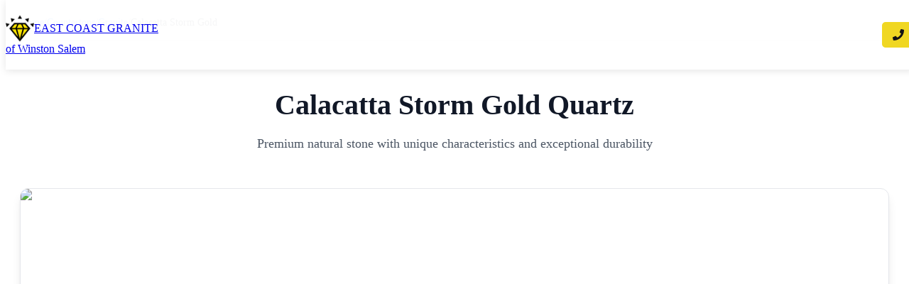

--- FILE ---
content_type: text/html; charset=utf-8
request_url: https://eastcoastgranitewinstonsalem.com/countertops/quartz/calacatta-storm-gold
body_size: 10954
content:
<!DOCTYPE html><html lang="en"><head><meta charSet="utf-8"/><meta name="viewport" content="width=device-width, initial-scale=1"/><link rel="preload" as="image" imageSrcSet="/_next/image?url=%2Fcountertops%2Fquartz%2Fmaterials%2F62%2F1.jpeg&amp;w=640&amp;q=75 640w, /_next/image?url=%2Fcountertops%2Fquartz%2Fmaterials%2F62%2F1.jpeg&amp;w=750&amp;q=75 750w, /_next/image?url=%2Fcountertops%2Fquartz%2Fmaterials%2F62%2F1.jpeg&amp;w=828&amp;q=75 828w, /_next/image?url=%2Fcountertops%2Fquartz%2Fmaterials%2F62%2F1.jpeg&amp;w=1080&amp;q=75 1080w, /_next/image?url=%2Fcountertops%2Fquartz%2Fmaterials%2F62%2F1.jpeg&amp;w=1200&amp;q=75 1200w, /_next/image?url=%2Fcountertops%2Fquartz%2Fmaterials%2F62%2F1.jpeg&amp;w=1920&amp;q=75 1920w, /_next/image?url=%2Fcountertops%2Fquartz%2Fmaterials%2F62%2F1.jpeg&amp;w=2048&amp;q=75 2048w, /_next/image?url=%2Fcountertops%2Fquartz%2Fmaterials%2F62%2F1.jpeg&amp;w=3840&amp;q=75 3840w" imageSizes="100vw"/><link rel="stylesheet" href="/_next/static/css/78d66aaa4217a4f2.css" data-precedence="next"/><link rel="preload" as="script" fetchPriority="low" href="/_next/static/chunks/webpack-44062d1d82847bca.js"/><script src="/_next/static/chunks/4bd1b696-f785427dddbba9fb.js" async=""></script><script src="/_next/static/chunks/1255-9494d7e861e97d68.js" async=""></script><script src="/_next/static/chunks/main-app-f6791acd07790398.js" async=""></script><script src="/_next/static/chunks/app/layout-911d76ac9e87ceb4.js" async=""></script><script src="/_next/static/chunks/2619-3c9e02e22d10480a.js" async=""></script><script src="/_next/static/chunks/app/not-found-f43cd20af4fefd28.js" async=""></script><script src="/_next/static/chunks/8e1d74a4-1f00061f46c0c4e7.js" async=""></script><script src="/_next/static/chunks/4665-54f749a8382e10f0.js" async=""></script><script src="/_next/static/chunks/5239-9c05ef5316a23271.js" async=""></script><script src="/_next/static/chunks/7696-dc3f5618b5c2c7ed.js" async=""></script><script src="/_next/static/chunks/7774-20c9e795dc03afa2.js" async=""></script><script src="/_next/static/chunks/1730-709280f657414366.js" async=""></script><script src="/_next/static/chunks/7860-121362b8013825d3.js" async=""></script><script src="/_next/static/chunks/app/countertops/quartz/%5Bslug%5D/page-6eb86be743a108cc.js" async=""></script><script src="//code.tidio.co/umhlnacyjdfpthi4ek5ap9gn03ligb2u.js" async=""></script><meta name="next-size-adjust" content=""/><meta name="google-site-verification" content="OdX54V00ophiD72-N7AI0JwDGIm2PVqofQ-QOJXbMa8"/><script>!function(){"use strict";function l(e){for(var t=e,r=0,n=document.cookie.split(";");r<n.length;r++){var o=n[r].split("=");if(o[0].trim()===t)return o[1]}}function s(e){return localStorage.getItem(e)}function u(e){return window[e]}function A(e,t){e=document.querySelector(e);return t?null==e?void 0:e.getAttribute(t):null==e?void 0:e.textContent}var e=window,t=document,r="script",n="dataLayer",o="https://ss.eastcoastgranitecharlotte.com",a="",i="7pyoymxljgkx",c="54ecxu=EQ9aLTg1QDcsUlU7WywqXw5WVURdXgkXRQ4GGRgbAhgLHwAYDRYEDR0IDwseFAINDA5JCQMV",g="stapeUserId",v="",E="",d=!1;try{var d=!!g&&(m=navigator.userAgent,!!(m=new RegExp("Version/([0-9._]+)(.*Mobile)?.*Safari.*").exec(m)))&&16.4<=parseFloat(m[1]),f="stapeUserId"===g,I=d&&!f?function(e,t,r){void 0===t&&(t="");var n={cookie:l,localStorage:s,jsVariable:u,cssSelector:A},t=Array.isArray(t)?t:[t];if(e&&n[e])for(var o=n[e],a=0,i=t;a<i.length;a++){var c=i[a],c=r?o(c,r):o(c);if(c)return c}else console.warn("invalid uid source",e)}(g,v,E):void 0;d=d&&(!!I||f)}catch(e){console.error(e)}var m=e,g=(m[n]=m[n]||[],m[n].push({"gtm.start":(new Date).getTime(),event:"gtm.js"}),t.getElementsByTagName(r)[0]),v=I?"&bi="+encodeURIComponent(I):"",E=t.createElement(r),f=(d&&(i=8<i.length?i.replace(/([a-z]{8}$)/,"kp$1"):"kp"+i),!d&&a?a:o);E.async=!0,E.src=f+"/"+i+".js?"+c+v,null!=(e=g.parentNode)&&e.insertBefore(E,g)}();</script><script src="/_next/static/chunks/polyfills-42372ed130431b0a.js" noModule=""></script></head><body class="__variable_188709 __variable_9a8899 antialiased"><div hidden=""><!--$?--><template id="B:0"></template><!--/$--></div><noscript><iframe src="https://ss.eastcoastgranitewinstonsalem.com/ns.html?id=GTM-PD3D4JRZ" height="0" width="0" style="display:none;visibility:hidden"></iframe></noscript><div style="display:flex;flex-direction:column;min-height:100vh;background-color:white"><header style="position:fixed;top:0;width:100%;max-width:100%;z-index:1000;transition:all 0.3s ease;background:rgba(255, 255, 255, 0.95);box-shadow:0 2px 10px rgba(0,0,0,0.1)"><div class="container" style="max-width:100%;width:100%"><div style="display:flex;justify-content:space-between;align-items:center;padding:20px 0;position:relative"><a href="/"><div class="header-logo" style="color:var(--primary-color);transition:color 0.3s"><div class="logo-top" style="display:flex;align-items:center"><div style="width:40px;height:40px;background-image:url(&quot;/logo_white.png&quot;);background-size:contain;background-position:center;background-repeat:no-repeat;transition:background-image 0.3s ease"></div>EAST COAST GRANITE</div><div class="logo-bottom">of Winston Salem</div></div></a><div style="display:flex;align-items:center;gap:15px;flex-shrink:0"><a href="tel:19106012322" style="display:flex;align-items:center;gap:5px;background:#f0d722;color:#131313;border:none;border-radius:5px;padding:10px 15px;cursor:pointer;transition:background 0.3s;font-weight:600;font-size:1rem;flex-shrink:0;text-decoration:none"><svg stroke="currentColor" fill="currentColor" stroke-width="0" viewBox="0 0 512 512" height="1em" width="1em" xmlns="http://www.w3.org/2000/svg"><path d="M493.4 24.6l-104-24c-11.3-2.6-22.9 3.3-27.5 13.9l-48 112c-4.2 9.8-1.4 21.3 6.9 28l60.6 49.6c-36 76.7-98.9 140.5-177.2 177.2l-49.6-60.6c-6.8-8.3-18.2-11.1-28-6.9l-112 48C3.9 366.5-2 378.1.6 389.4l24 104C27.1 504.2 36.7 512 48 512c256.1 0 464-207.5 464-464 0-11.2-7.7-20.9-18.6-23.4z"></path></svg></a></div></div></div><div style="position:fixed;top:80px;right:-100%;height:calc(100vh - 80px);width:100%;max-width:380px;background:white;z-index:999;box-shadow:-5px 0 15px rgba(0,0,0,0.1);transition:right 0.4s cubic-bezier(0.23, 1, 0.32, 1);overflow-y:auto;display:flex;flex-direction:column;-webkit-overflow-scrolling:touch;overscroll-behavior:contain;touch-action:pan-y"><div style="background:#f0d722;padding:18px 25px;text-align:center;border-bottom:1px solid #f0f0f0"><a href="tel:19106012322" style="background:none;border:none;color:#131313;font-size:1rem;font-weight:600;cursor:pointer;display:flex;align-items:center;justify-content:center;gap:8px;width:100%;text-decoration:none"><svg stroke="currentColor" fill="currentColor" stroke-width="0" viewBox="0 0 512 512" height="1em" width="1em" xmlns="http://www.w3.org/2000/svg"><path d="M493.4 24.6l-104-24c-11.3-2.6-22.9 3.3-27.5 13.9l-48 112c-4.2 9.8-1.4 21.3 6.9 28l60.6 49.6c-36 76.7-98.9 140.5-177.2 177.2l-49.6-60.6c-6.8-8.3-18.2-11.1-28-6.9l-112 48C3.9 366.5-2 378.1.6 389.4l24 104C27.1 504.2 36.7 512 48 512c256.1 0 464-207.5 464-464 0-11.2-7.7-20.9-18.6-23.4z"></path></svg> Call Us: (910) 601-2322</a></div><ul style="list-style:none;padding:0;margin:0;flex:1"><li style="border-bottom:1px solid #f5f5f5"><div style="display:flex;justify-content:space-between;align-items:center;padding:18px 25px;cursor:pointer"><a style="display:block;padding:0;color:var(--primary-color);font-size:1.1rem;font-weight:600;text-decoration:none;transition:background 0.2s" href="/countertops"><span style="color:var(--primary-color);font-size:1.1rem;font-weight:600">Countertops</span></a><svg stroke="currentColor" fill="currentColor" stroke-width="0" viewBox="0 0 448 512" height="14" width="14" xmlns="http://www.w3.org/2000/svg"><path d="M207.029 381.476L12.686 187.132c-9.373-9.373-9.373-24.569 0-33.941l22.667-22.667c9.357-9.357 24.522-9.375 33.901-.04L224 284.505l154.745-154.021c9.379-9.335 24.544-9.317 33.901.04l22.667 22.667c9.373 9.373 9.373 24.569 0 33.941L240.971 381.476c-9.373 9.372-24.569 9.372-33.942 0z"></path></svg></div></li><li style="border-bottom:1px solid #f5f5f5"><div style="display:flex;justify-content:space-between;align-items:center;padding:18px 25px;cursor:pointer"><a style="display:block;padding:0;color:var(--primary-color);font-size:1.1rem;font-weight:600;text-decoration:none;transition:background 0.2s" href="/cabinets"><span style="color:var(--primary-color);font-size:1.1rem;font-weight:600">Cabinets</span></a><svg stroke="currentColor" fill="currentColor" stroke-width="0" viewBox="0 0 448 512" height="14" width="14" xmlns="http://www.w3.org/2000/svg"><path d="M207.029 381.476L12.686 187.132c-9.373-9.373-9.373-24.569 0-33.941l22.667-22.667c9.357-9.357 24.522-9.375 33.901-.04L224 284.505l154.745-154.021c9.379-9.335 24.544-9.317 33.901.04l22.667 22.667c9.373 9.373 9.373 24.569 0 33.941L240.971 381.476c-9.373 9.372-24.569 9.372-33.942 0z"></path></svg></div></li><li style="border-bottom:1px solid #f5f5f5"><a style="display:block;padding:18px 25px;color:var(--primary-color);font-size:1.1rem;font-weight:600;text-decoration:none;transition:background 0.2s" href="/kitchen-bathroom-remodeling">Remodeling</a></li><li style="border-bottom:1px solid #f5f5f5"><a style="display:block;padding:18px 25px;color:var(--primary-color);font-size:1.1rem;font-weight:600;text-decoration:none;transition:background 0.2s" href="/tile-flooring">Tile &amp; Flooring</a></li><li style="border-bottom:1px solid #f5f5f5"><a style="display:block;padding:18px 25px;color:var(--primary-color);font-size:1.1rem;font-weight:600;text-decoration:none;transition:background 0.2s" href="/appliances">Appliances</a></li><li style="border-bottom:1px solid #f5f5f5"><a style="display:block;padding:18px 25px;color:var(--primary-color);font-size:1.1rem;font-weight:600;text-decoration:none;transition:background 0.2s" href="/visualizer">Visualizer</a></li><li style="border-bottom:1px solid #f5f5f5"><a style="display:block;padding:18px 25px;color:var(--primary-color);font-size:1.1rem;font-weight:600;text-decoration:none;transition:background 0.2s" href="/commercial">Commercial</a></li><li style="border-bottom:1px solid #f5f5f5"><a style="display:block;padding:18px 25px;color:var(--primary-color);font-size:1.1rem;font-weight:600;text-decoration:none;transition:background 0.2s" href="/gallery">Gallery</a></li><li style="border-bottom:1px solid #f5f5f5"><a style="display:block;padding:18px 25px;color:var(--primary-color);font-size:1.1rem;font-weight:600;text-decoration:none;transition:background 0.2s" href="/contacts">Contacts</a></li></ul><div style="padding:25px 20px;border-top:1px solid #f0f0f0;background:white"><button style="width:100%;text-align:center;display:block;background:var(--secondary-color);padding:10px 20px;font-size:18px;border-radius:5px;border:none;font-weight:600;cursor:pointer;transition:transform 0.2s;text-transform:uppercase">Get a Quote</button></div></div></header><main style="flex-grow:1"><nav style="background-color:#f9fafb;padding:16px 0;border-bottom:1px solid #e5e7eb"><div style="max-width:1400px;margin:0 auto;padding:0 20px"><div style="display:flex;align-items:center;gap:8px;font-size:0.875rem;overflow-x:auto;white-space:nowrap"><a style="color:#3b82f6;text-decoration:none;transition:color 0.3s" href="/">Home</a><span style="color:#9ca3af">/</span><a style="color:#3b82f6;text-decoration:none;transition:color 0.3s" href="/countertops">Countertops</a><span style="color:#9ca3af">/</span><a style="color:#3b82f6;text-decoration:none;transition:color 0.3s" href="/countertops/granite">Granite</a><span style="color:#9ca3af">/</span><span style="color:#4b5563;font-weight:500;max-width:200px;overflow:hidden;text-overflow:ellipsis">Calacatta Storm Gold</span></div></div></nav><div style="max-width:1400px;margin:0 auto;padding:40px 20px"><div style="margin-bottom:48px"><h1 style="font-size:2.5rem;font-weight:700;color:#111827;margin-bottom:16px;text-align:center">Calacatta Storm Gold<!-- --> Quartz</h1><p style="font-size:1.125rem;color:#4b5563;max-width:800px;margin:0 auto;text-align:center;line-height:1.7">Premium natural stone with unique characteristics and exceptional durability</p></div><div style="display:grid;grid-template-columns:1fr;gap:48px"><div style="display:grid;grid-template-columns:1fr;gap:40px;align-items:start"><div style="position:relative"><div style="border-radius:12px;overflow:hidden;margin-bottom:24px;border:1px solid #e5e7eb;box-shadow:0 10px 15px -3px rgba(0, 0, 0, 0.1), 0 4px 6px -2px rgba(0, 0, 0, 0.05)"><div style="position:relative;height:400px;width:100%"><img alt="Calacatta Storm Gold" decoding="async" data-nimg="fill" style="position:absolute;height:100%;width:100%;left:0;top:0;right:0;bottom:0;object-fit:cover;color:transparent" sizes="100vw" srcSet="/_next/image?url=%2Fcountertops%2Fquartz%2Fmaterials%2F62%2F1.jpeg&amp;w=640&amp;q=75 640w, /_next/image?url=%2Fcountertops%2Fquartz%2Fmaterials%2F62%2F1.jpeg&amp;w=750&amp;q=75 750w, /_next/image?url=%2Fcountertops%2Fquartz%2Fmaterials%2F62%2F1.jpeg&amp;w=828&amp;q=75 828w, /_next/image?url=%2Fcountertops%2Fquartz%2Fmaterials%2F62%2F1.jpeg&amp;w=1080&amp;q=75 1080w, /_next/image?url=%2Fcountertops%2Fquartz%2Fmaterials%2F62%2F1.jpeg&amp;w=1200&amp;q=75 1200w, /_next/image?url=%2Fcountertops%2Fquartz%2Fmaterials%2F62%2F1.jpeg&amp;w=1920&amp;q=75 1920w, /_next/image?url=%2Fcountertops%2Fquartz%2Fmaterials%2F62%2F1.jpeg&amp;w=2048&amp;q=75 2048w, /_next/image?url=%2Fcountertops%2Fquartz%2Fmaterials%2F62%2F1.jpeg&amp;w=3840&amp;q=75 3840w" src="/_next/image?url=%2Fcountertops%2Fquartz%2Fmaterials%2F62%2F1.jpeg&amp;w=3840&amp;q=75"/></div></div></div><div><div style="background-color:#fffbeb;padding:24px;border-radius:12px;margin-bottom:32px;border:1px solid #fde68a"><h2 style="font-size:1.5rem;font-weight:600;color:#111827;margin-bottom:16px;display:flex;align-items:center;gap:10px"><svg style="width:24px;height:24px" fill="none" stroke="currentColor" viewBox="0 0 24 24"><path stroke-linecap="round" stroke-linejoin="round" stroke-width="2" d="M4 16l4.586-4.586a2 2 0 012.828 0L16 16m-2-2l1.586-1.586a2 2 0 012.828 0L20 14m-6-6h.01M6 20h12a2 2 0 002-2V6a2 2 0 00-2-2H6a2 2 0 00-2 2v12a2 2 0 002 2z"></path></svg>Material Overview</h2><p style="font-size:1.125rem;color:#4b5563;line-height:1.7;margin-bottom:24px">Calacatta Storm Gold Quartz features a stunning white background accented by dynamic veins of gray, beige, and gold, creating a bold and unique pattern. This timeless quartz is an eye-catching choice for kitchens, bathrooms, and statement walls, adding warmth and sophistication to any space.</p><div style="display:flex;align-items:center;gap:12px;flex-wrap:wrap"><span style="display:inline-flex;align-items:center;padding:6px 16px;background-color:#fcd34d;color:#78350f;border-radius:9999px;font-size:0.875rem;font-weight:500"><svg style="margin-right:8px;width:16px;height:16px" fill="none" stroke="currentColor" viewBox="0 0 24 24"><path stroke-linecap="round" stroke-linejoin="round" stroke-width="2" d="M7 21a4 4 0 01-4-4V5a2 2 0 012-2h4a2 2 0 012 2v12a4 4 0 01-4 4zm0 0h12a2 2 0 002-2v-4a2 2 0 00-2-2h-2.343M11 7.343l1.657-1.657a2 2 0 012.828 0l2.829 2.829a2 2 0 010 2.828l-8.486 8.485M7 17h.01"></path></svg>light<!-- --> quartz</span><span style="display:inline-flex;align-items:center;padding:6px 16px;background-color:#e0f2fe;color:#0369a1;border-radius:9999px;font-size:0.875rem;font-weight:500"><svg style="margin-right:8px;width:16px;height:16px" fill="none" stroke="currentColor" viewBox="0 0 24 24"><path stroke-linecap="round" stroke-linejoin="round" stroke-width="2" d="M3.055 11H5a2 2 0 012 2v1a2 2 0 002 2 2 2 0 012 2v2.945M8 3.935V5.5A2.5 2.5 0 0010.5 8h.5a2 2 0 012 2 2 2 0 104 0 2 2 0 012-2h1.064M15 20.488V18a2 2 0 012-2h3.064M21 12a9 9 0 11-18 0 9 9 0 0118 0z"></path></svg>Origin: Brazil</span></div></div><div style="background-color:#f9fafb;border-radius:12px;padding:24px;margin-bottom:32px;border:1px solid #e5e7eb"><h3 style="font-size:1.25rem;font-weight:600;color:#111827;margin-bottom:20px;display:flex;align-items:center;gap:10px"><svg style="width:24px;height:24px" fill="none" stroke="currentColor" viewBox="0 0 24 24"><path stroke-linecap="round" stroke-linejoin="round" stroke-width="2" d="M9 12h6m-6 4h6m2 5H7a2 2 0 01-2-2V5a2 2 0 012-2h5.586a1 1 0 01.707.293l5.414 5.414a1 1 0 01.293.707V19a2 2 0 01-2 2z"></path></svg>Technical Specifications</h3><div style="display:grid;grid-template-columns:repeat(auto-fill, minmax(200px, 1fr));gap:16px"><div style="background-color:white;padding:16px;border-radius:8px;box-shadow:0 1px 3px rgba(0, 0, 0, 0.05)"><h4 style="font-weight:500;color:#6b7280;font-size:0.75rem;text-transform:uppercase;letter-spacing:0.05em;margin-bottom:4px">Material Type</h4><p style="color:#111827;font-weight:500;font-size:1rem">Natural Quartz</p></div><div style="background-color:white;padding:16px;border-radius:8px;box-shadow:0 1px 3px rgba(0, 0, 0, 0.05)"><h4 style="font-weight:500;color:#6b7280;font-size:0.75rem;text-transform:uppercase;letter-spacing:0.05em;margin-bottom:4px">Hardness</h4><p style="color:#111827;font-weight:500;font-size:1rem">6-7 Mohs Scale</p></div><div style="background-color:white;padding:16px;border-radius:8px;box-shadow:0 1px 3px rgba(0, 0, 0, 0.05)"><h4 style="font-weight:500;color:#6b7280;font-size:0.75rem;text-transform:uppercase;letter-spacing:0.05em;margin-bottom:4px">Density</h4><p style="color:#111827;font-weight:500;font-size:1rem">2.65-2.75 g/cm³</p></div><div style="background-color:white;padding:16px;border-radius:8px;box-shadow:0 1px 3px rgba(0, 0, 0, 0.05)"><h4 style="font-weight:500;color:#6b7280;font-size:0.75rem;text-transform:uppercase;letter-spacing:0.05em;margin-bottom:4px">Best For</h4><p style="color:#111827;font-weight:500;font-size:1rem">Countertops, Flooring</p></div></div></div><div style="background-color:#f9fafb;border-radius:12px;padding:32px;border:1px solid #e5e7eb;margin-bottom:32px"><h2 style="font-size:1.75rem;font-weight:600;color:#111827;margin-bottom:24px;display:flex;align-items:center;gap:12px"><svg style="width:28px;height:28px" fill="none" stroke="currentColor" viewBox="0 0 24 24"><path stroke-linecap="round" stroke-linejoin="round" stroke-width="2" d="M19.428 15.428a2 2 0 00-1.022-.547l-2.387-.477a6 6 0 00-3.86.517l-.318.158a6 6 0 01-3.86.517L6.05 15.21a2 2 0 00-1.806.547M8 4h8l-1 1v5.172a2 2 0 00.586 1.414l5 5c1.26 1.26.367 3.414-1.415 3.414H4.828c-1.782 0-2.674-2.154-1.414-3.414l5-5A2 2 0 009 10.172V5L8 4z"></path></svg>About <!-- -->Calacatta Storm Gold<!-- --> Quartz</h2><div style="display:grid;grid-template-columns:1fr;gap:24px"><div><h3 style="font-size:1.25rem;font-weight:600;color:#111827;margin-bottom:12px;display:flex;align-items:center;gap:8px"><svg style="width:20px;height:20px" fill="none" stroke="currentColor" viewBox="0 0 24 24"><path stroke-linecap="round" stroke-linejoin="round" stroke-width="2" d="M5 13l4 4L19 7"></path></svg>Unique Characteristics</h3><p style="color:#4b5563;line-height:1.7;margin-bottom:16px">Calacatta Storm Gold<!-- --> features a distinctive pattern of <!-- -->light, elegant tones<!-- -->with mineral veining that creates a one-of-a-kind appearance in every slab. The stone&#x27;s crystalline structure reflects light beautifully, giving surfaces a luxurious depth and dimension.</p></div><div><h3 style="font-size:1.25rem;font-weight:600;color:#111827;margin-bottom:12px;display:flex;align-items:center;gap:8px"><svg style="width:20px;height:20px" fill="none" stroke="currentColor" viewBox="0 0 24 24"><path stroke-linecap="round" stroke-linejoin="round" stroke-width="2" d="M5 13l4 4L19 7"></path></svg>Durability &amp; Maintenance</h3><p style="color:#4b5563;line-height:1.7;margin-bottom:16px">As a natural quartz, <!-- -->Calacatta Storm Gold<!-- --> offers exceptional durability with a hardness rating of 6-7 on the Mohs scale. It&#x27;s resistant to heat, scratches, and stains when properly sealed. For daily maintenance, simply wipe with a soft cloth and pH-neutral cleaner. Resealing is recommended every 1-2 years to maintain its protective barrier.</p></div><div><h3 style="font-size:1.25rem;font-weight:600;color:#111827;margin-bottom:12px;display:flex;align-items:center;gap:8px"><svg style="width:20px;height:20px" fill="none" stroke="currentColor" viewBox="0 0 24 24"><path stroke-linecap="round" stroke-linejoin="round" stroke-width="2" d="M5 13l4 4L19 7"></path></svg>Design Applications</h3><p style="color:#4b5563;line-height:1.7">This versatile quartz works beautifully in both traditional and contemporary settings. Its <!-- -->light<!-- --> coloring pairs exceptionally well with <!-- -->dark woods and bold fixtures<!-- -->. Popular applications include kitchen countertops, bathroom vanities, fireplace surrounds, and commercial reception areas. For a dramatic effect, consider using it as a statement kitchen island or as full-height backsplash.</p></div></div></div><div style="display:flex;justify-content:center;flex-wrap:wrap;gap:24px;margin:40px 0"><button style="display:flex;align-items:center;padding:14px 32px;background-color:#3b82f6;color:white;font-weight:600;border-radius:8px;border:none;cursor:pointer;transition:background-color 0.3s, transform 0.2s, box-shadow 0.3s;box-shadow:0 4px 6px rgba(0, 0, 0, 0.1);font-size:1.125rem"><svg style="margin-right:12px;width:24px;height:24px" fill="none" stroke="currentColor" viewBox="0 0 24 24"><path stroke-linecap="round" stroke-linejoin="round" stroke-width="2" d="M4 16l4.586-4.586a2 2 0 012.828 0L16 16m-2-2l1.586-1.586a2 2 0 012.828 0L20 14m-6-6h.01M6 20h12a2 2 0 002-2V6a2 2 0 00-2-2H6a2 2 0 00-2 2v12a2 2 0 002 2z"></path></svg>Request Samples</button><button style="display:flex;align-items:center;padding:14px 32px;background-color:#f59e0b;color:#1f2937;font-weight:600;border-radius:8px;border:none;cursor:pointer;transition:background-color 0.3s, transform 0.2s, box-shadow 0.3s;box-shadow:0 4px 6px rgba(0, 0, 0, 0.1);font-size:1.125rem"><svg style="margin-right:12px;width:24px;height:24px" fill="none" stroke="currentColor" viewBox="0 0 24 24"><path stroke-linecap="round" stroke-linejoin="round" stroke-width="2" d="M9 12l2 2 4-4m5.618-4.016A11.955 11.955 0 0112 2.944a11.955 11.955 0 01-8.618 3.04A12.02 12.02 0 003 9c0 5.591 3.824 10.29 9 11.622 5.176-1.332 9-6.03 9-11.622 0-1.042-.133-2.052-.382-3.016z"></path></svg>Get Custom Quote</button></div></div></div><div style="margin-top:40px;padding-top:40px;border-top:1px solid #e5e7eb"><h2 style="font-size:1.875rem;font-weight:700;color:#111827;margin-bottom:32px;text-align:center">Explore Similar <!-- -->Light<!-- --> Quartz</h2><div style="display:grid;grid-template-columns:repeat(auto-fill, minmax(300px, 1fr));gap:24px"><a style="display:block;border-radius:12px;overflow:hidden;box-shadow:0 10px 15px -3px rgba(0, 0, 0, 0.1), 0 4px 6px -2px rgba(0, 0, 0, 0.05);transition:box-shadow 0.3s, transform 0.3s;text-decoration:none;background-color:white" href="/countertops/quartz/alaska-bianca"><div style="position:relative;height:240px"><img alt="Alaska Bianca" loading="lazy" decoding="async" data-nimg="fill" style="position:absolute;height:100%;width:100%;left:0;top:0;right:0;bottom:0;object-fit:cover;color:transparent" sizes="100vw" srcSet="/_next/image?url=%2Fcountertops%2Fquartz%2Fmaterials%2F1%2F1.jpg&amp;w=640&amp;q=75 640w, /_next/image?url=%2Fcountertops%2Fquartz%2Fmaterials%2F1%2F1.jpg&amp;w=750&amp;q=75 750w, /_next/image?url=%2Fcountertops%2Fquartz%2Fmaterials%2F1%2F1.jpg&amp;w=828&amp;q=75 828w, /_next/image?url=%2Fcountertops%2Fquartz%2Fmaterials%2F1%2F1.jpg&amp;w=1080&amp;q=75 1080w, /_next/image?url=%2Fcountertops%2Fquartz%2Fmaterials%2F1%2F1.jpg&amp;w=1200&amp;q=75 1200w, /_next/image?url=%2Fcountertops%2Fquartz%2Fmaterials%2F1%2F1.jpg&amp;w=1920&amp;q=75 1920w, /_next/image?url=%2Fcountertops%2Fquartz%2Fmaterials%2F1%2F1.jpg&amp;w=2048&amp;q=75 2048w, /_next/image?url=%2Fcountertops%2Fquartz%2Fmaterials%2F1%2F1.jpg&amp;w=3840&amp;q=75 3840w" src="/_next/image?url=%2Fcountertops%2Fquartz%2Fmaterials%2F1%2F1.jpg&amp;w=3840&amp;q=75"/></div><div style="padding:20px"><h3 style="color:#111827;font-weight:600;font-size:1.25rem;margin-bottom:8px">Alaska Bianca</h3><p style="color:#4b5563;margin-bottom:16px;font-size:0.875rem">Alaska Bianca Quartz captures the pristine beauty of white quartz, with gorgeous gray striations swe<!-- -->...</p><div style="display:flex;justify-content:space-between;align-items:center"><span style="padding:4px 12px;background-color:#fef3c7;color:#92400e;border-radius:9999px;font-size:0.75rem;font-weight:500">light</span><span style="color:#3b82f6;font-weight:500;font-size:0.875rem">View Details →</span></div></div></a><a style="display:block;border-radius:12px;overflow:hidden;box-shadow:0 10px 15px -3px rgba(0, 0, 0, 0.1), 0 4px 6px -2px rgba(0, 0, 0, 0.05);transition:box-shadow 0.3s, transform 0.3s;text-decoration:none;background-color:white" href="/countertops/quartz/alaska-gold"><div style="position:relative;height:240px"><img alt="Alaska Gold" loading="lazy" decoding="async" data-nimg="fill" style="position:absolute;height:100%;width:100%;left:0;top:0;right:0;bottom:0;object-fit:cover;color:transparent" sizes="100vw" srcSet="/_next/image?url=%2Fcountertops%2Fquartz%2Fmaterials%2F2%2F1.jpg&amp;w=640&amp;q=75 640w, /_next/image?url=%2Fcountertops%2Fquartz%2Fmaterials%2F2%2F1.jpg&amp;w=750&amp;q=75 750w, /_next/image?url=%2Fcountertops%2Fquartz%2Fmaterials%2F2%2F1.jpg&amp;w=828&amp;q=75 828w, /_next/image?url=%2Fcountertops%2Fquartz%2Fmaterials%2F2%2F1.jpg&amp;w=1080&amp;q=75 1080w, /_next/image?url=%2Fcountertops%2Fquartz%2Fmaterials%2F2%2F1.jpg&amp;w=1200&amp;q=75 1200w, /_next/image?url=%2Fcountertops%2Fquartz%2Fmaterials%2F2%2F1.jpg&amp;w=1920&amp;q=75 1920w, /_next/image?url=%2Fcountertops%2Fquartz%2Fmaterials%2F2%2F1.jpg&amp;w=2048&amp;q=75 2048w, /_next/image?url=%2Fcountertops%2Fquartz%2Fmaterials%2F2%2F1.jpg&amp;w=3840&amp;q=75 3840w" src="/_next/image?url=%2Fcountertops%2Fquartz%2Fmaterials%2F2%2F1.jpg&amp;w=3840&amp;q=75"/></div><div style="padding:20px"><h3 style="color:#111827;font-weight:600;font-size:1.25rem;margin-bottom:8px">Alaska Gold</h3><p style="color:#4b5563;margin-bottom:16px;font-size:0.875rem">Alaskan Gold Quartz delivers affordable luxury with a polished, marble-inspired aesthetic. Featuring<!-- -->...</p><div style="display:flex;justify-content:space-between;align-items:center"><span style="padding:4px 12px;background-color:#fef3c7;color:#92400e;border-radius:9999px;font-size:0.75rem;font-weight:500">light</span><span style="color:#3b82f6;font-weight:500;font-size:0.875rem">View Details →</span></div></div></a><a style="display:block;border-radius:12px;overflow:hidden;box-shadow:0 10px 15px -3px rgba(0, 0, 0, 0.1), 0 4px 6px -2px rgba(0, 0, 0, 0.05);transition:box-shadow 0.3s, transform 0.3s;text-decoration:none;background-color:white" href="/countertops/quartz/alpine-spring"><div style="position:relative;height:240px"><img alt="Alpine Spring" loading="lazy" decoding="async" data-nimg="fill" style="position:absolute;height:100%;width:100%;left:0;top:0;right:0;bottom:0;object-fit:cover;color:transparent" sizes="100vw" srcSet="/_next/image?url=%2Fcountertops%2Fquartz%2Fmaterials%2F3%2F1.jpg&amp;w=640&amp;q=75 640w, /_next/image?url=%2Fcountertops%2Fquartz%2Fmaterials%2F3%2F1.jpg&amp;w=750&amp;q=75 750w, /_next/image?url=%2Fcountertops%2Fquartz%2Fmaterials%2F3%2F1.jpg&amp;w=828&amp;q=75 828w, /_next/image?url=%2Fcountertops%2Fquartz%2Fmaterials%2F3%2F1.jpg&amp;w=1080&amp;q=75 1080w, /_next/image?url=%2Fcountertops%2Fquartz%2Fmaterials%2F3%2F1.jpg&amp;w=1200&amp;q=75 1200w, /_next/image?url=%2Fcountertops%2Fquartz%2Fmaterials%2F3%2F1.jpg&amp;w=1920&amp;q=75 1920w, /_next/image?url=%2Fcountertops%2Fquartz%2Fmaterials%2F3%2F1.jpg&amp;w=2048&amp;q=75 2048w, /_next/image?url=%2Fcountertops%2Fquartz%2Fmaterials%2F3%2F1.jpg&amp;w=3840&amp;q=75 3840w" src="/_next/image?url=%2Fcountertops%2Fquartz%2Fmaterials%2F3%2F1.jpg&amp;w=3840&amp;q=75"/></div><div style="padding:20px"><h3 style="color:#111827;font-weight:600;font-size:1.25rem;margin-bottom:8px">Alpine Spring</h3><p style="color:#4b5563;margin-bottom:16px;font-size:0.875rem">Alpine Spring Quartz offers a crisp white surface accented with delicate gray feathering, creating a<!-- -->...</p><div style="display:flex;justify-content:space-between;align-items:center"><span style="padding:4px 12px;background-color:#fef3c7;color:#92400e;border-radius:9999px;font-size:0.75rem;font-weight:500">light</span><span style="color:#3b82f6;font-weight:500;font-size:0.875rem">View Details →</span></div></div></a><a style="display:block;border-radius:12px;overflow:hidden;box-shadow:0 10px 15px -3px rgba(0, 0, 0, 0.1), 0 4px 6px -2px rgba(0, 0, 0, 0.05);transition:box-shadow 0.3s, transform 0.3s;text-decoration:none;background-color:white" href="/countertops/quartz/amelia-soft-vein"><div style="position:relative;height:240px"><img alt="Amelia Soft Vein" loading="lazy" decoding="async" data-nimg="fill" style="position:absolute;height:100%;width:100%;left:0;top:0;right:0;bottom:0;object-fit:cover;color:transparent" sizes="100vw" srcSet="/_next/image?url=%2Fcountertops%2Fquartz%2Fmaterials%2F4%2F1.jpg&amp;w=640&amp;q=75 640w, /_next/image?url=%2Fcountertops%2Fquartz%2Fmaterials%2F4%2F1.jpg&amp;w=750&amp;q=75 750w, /_next/image?url=%2Fcountertops%2Fquartz%2Fmaterials%2F4%2F1.jpg&amp;w=828&amp;q=75 828w, /_next/image?url=%2Fcountertops%2Fquartz%2Fmaterials%2F4%2F1.jpg&amp;w=1080&amp;q=75 1080w, /_next/image?url=%2Fcountertops%2Fquartz%2Fmaterials%2F4%2F1.jpg&amp;w=1200&amp;q=75 1200w, /_next/image?url=%2Fcountertops%2Fquartz%2Fmaterials%2F4%2F1.jpg&amp;w=1920&amp;q=75 1920w, /_next/image?url=%2Fcountertops%2Fquartz%2Fmaterials%2F4%2F1.jpg&amp;w=2048&amp;q=75 2048w, /_next/image?url=%2Fcountertops%2Fquartz%2Fmaterials%2F4%2F1.jpg&amp;w=3840&amp;q=75 3840w" src="/_next/image?url=%2Fcountertops%2Fquartz%2Fmaterials%2F4%2F1.jpg&amp;w=3840&amp;q=75"/></div><div style="padding:20px"><h3 style="color:#111827;font-weight:600;font-size:1.25rem;margin-bottom:8px">Amelia Soft Vein</h3><p style="color:#4b5563;margin-bottom:16px;font-size:0.875rem">Amelia Gray Quartz is a subtle yet sophisticated gray quartz surface, featuring flecks and swirls of<!-- -->...</p><div style="display:flex;justify-content:space-between;align-items:center"><span style="padding:4px 12px;background-color:#fef3c7;color:#92400e;border-radius:9999px;font-size:0.75rem;font-weight:500">light</span><span style="color:#3b82f6;font-weight:500;font-size:0.875rem">View Details →</span></div></div></a></div></div></div></div><div style="padding:80px 20px;border-top:1px solid #e5e7eb"><div style="max-width:1400px;margin:0 auto"><div style="text-align:center;margin-bottom:48px"><h2 style="font-size:2.25rem;font-weight:700;color:#111827;margin-bottom:16px">Start Your <!-- -->Calacatta Storm Gold<!-- --> Quartz Project</h2><p style="font-size:1.125rem;color:#4b5563;max-width:800px;margin:0 auto;line-height:1.7">Our design specialists are ready to help you bring your vision to life. Schedule a free consultation to discuss your project and get a personalized quote.</p></div><div style="max-width:800px;margin:0 auto;background:white;padding:50px;border-radius:10px;box-shadow:0 10px 30px rgba(0,0,0,0.08)"><form class="jsx-5c39befcf982b87c"><div style="display:grid;grid-template-columns:repeat(auto-fit, minmax(230px, 1fr));gap:20px;margin-bottom:20px" class="jsx-5c39befcf982b87c"><div class="jsx-5c39befcf982b87c"><label style="display:block;margin-bottom:8px;font-weight:600" class="jsx-5c39befcf982b87c">Full Name *</label><input type="text" placeholder="John Doe" style="width:100%;padding:12px;border:1px solid #ddd;border-radius:4px;font-size:1rem" required="" class="jsx-5c39befcf982b87c" name="name" value=""/></div><div class="jsx-5c39befcf982b87c"><label style="display:block;margin-bottom:8px;font-weight:600" class="jsx-5c39befcf982b87c">Email Address *</label><input type="email" placeholder="john@example.com" style="width:100%;padding:12px;border:1px solid #ddd;border-radius:4px;font-size:1rem" required="" class="jsx-5c39befcf982b87c" name="email" value=""/></div></div><div style="display:grid;grid-template-columns:repeat(auto-fit, minmax(230px, 1fr));gap:20px;margin-bottom:20px" class="jsx-5c39befcf982b87c"><div class="jsx-5c39befcf982b87c"><label style="display:block;margin-bottom:8px;font-weight:600" class="jsx-5c39befcf982b87c">Phone Number *</label><input type="tel" placeholder="(336) 347-1097" style="width:100%;padding:12px;border:1px solid #ddd;border-radius:4px;font-size:1rem" required="" class="jsx-5c39befcf982b87c" name="phone" value=""/></div><div class="jsx-5c39befcf982b87c"><label style="display:block;margin-bottom:8px;font-weight:600" class="jsx-5c39befcf982b87c">Zip Code *</label><input type="text" placeholder="28202" style="width:100%;padding:12px;border:1px solid #ddd;border-radius:4px;font-size:1rem" required="" class="jsx-5c39befcf982b87c" name="zip" value=""/></div></div><div style="margin-bottom:20px" class="jsx-5c39befcf982b87c"><label style="display:block;margin-bottom:8px;font-weight:600" class="jsx-5c39befcf982b87c">Contact Preference *</label><select name="contactPreference" style="width:100%;padding:12px;border:1px solid #ddd;border-radius:4px;font-size:1rem;background:white" required="" class="jsx-5c39befcf982b87c"><option value="email" class="jsx-5c39befcf982b87c" selected="">Email</option><option value="phone" class="jsx-5c39befcf982b87c">Phone</option><option value="text" class="jsx-5c39befcf982b87c">Text Message</option></select></div><div style="margin-bottom:20px" class="jsx-5c39befcf982b87c"><label style="display:block;margin-bottom:8px;font-weight:600" class="jsx-5c39befcf982b87c">Project Details or Question *</label><textarea name="projectDetails" placeholder="Tell us about your project and preferred materials..." style="width:100%;height:150px;padding:12px;border:1px solid #ddd;border-radius:4px;font-size:1rem" required="" class="jsx-5c39befcf982b87c"></textarea></div><p style="margin-bottom:15px" class="jsx-5c39befcf982b87c">By submitting this form, you agree to our Privacy Policy and consent to receive marketing emails from East Coast Granite of Winston Salem. You can unsubscribe at any time.</p><div style="display:none" class="jsx-5c39befcf982b87c"><input type="hidden" class="jsx-5c39befcf982b87c" name="utmSource" value=""/><input type="hidden" class="jsx-5c39befcf982b87c" name="utmMedium" value=""/><input type="hidden" class="jsx-5c39befcf982b87c" name="utmCampaign" value=""/><input type="hidden" class="jsx-5c39befcf982b87c" name="utmTerm" value=""/><input type="hidden" class="jsx-5c39befcf982b87c" name="utmContent" value=""/></div><button type="submit" style="width:100%;padding:15px;background:#f0d722;color:black;border:none;border-radius:4px;font-size:1rem;font-weight:600;text-transform:uppercase;cursor:pointer;transition:background-color 0.3s ease" class="jsx-5c39befcf982b87c">Request Free Quote</button></form></div></div></div></main><footer style="background:#f8f9fa;color:var(--primary-color);padding:60px 0 30px;position:relative"><button aria-label="Scroll to top" style="position:fixed;bottom:20px;left:30px;width:50px;height:50px;border-radius:50%;background:var(--secondary-color);color:white;border:none;cursor:pointer;display:flex;align-items:center;justify-content:center;box-shadow:0 4px 12px rgba(0,0,0,0.15);z-index:1000;transition:all 0.3s ease"><svg stroke="currentColor" fill="currentColor" stroke-width="0" viewBox="0 0 448 512" style="font-size:1.5rem" height="1em" width="1em" xmlns="http://www.w3.org/2000/svg"><path d="M34.9 289.5l-22.2-22.2c-9.4-9.4-9.4-24.6 0-33.9L207 39c9.4-9.4 24.6-9.4 33.9 0l194.3 194.3c9.4 9.4 9.4 24.6 0 33.9L413 289.4c-9.5 9.5-25 9.3-34.3-.4L264 168.6V456c0 13.3-10.7 24-24 24h-32c-13.3 0-24-10.7-24-24V168.6L69.2 289.1c-9.3 9.8-24.8 10-34.3.4z"></path></svg></button><div class="container"><div style="display:grid;grid-template-columns:repeat(auto-fit, minmax(250px, 1fr));gap:40px;margin-bottom:40px"><div><h3 style="margin-bottom:25px;font-size:1.5rem;position:relative;padding-bottom:15px"><span style="position:absolute;bottom:0;left:0;width:50px;height:3px;background:var(--secondary-color)"></span>East Coast Granite of Winston Salem</h3><p style="line-height:1.8;margin-bottom:20px">Providing premium countertop and tile solutions to Winston Salem and surrounding areas. We pride ourselves on exceptional craftsmanship and customer service.</p><div><h4 style="margin-bottom:15px;font-size:1.1rem;color:var(--secondary-color)">Follow Us</h4><div style="display:flex;gap:15px;flex-wrap:wrap"><a href="https://www.facebook.com/ECGofCharlotte/" target="_blank" rel="noopener noreferrer" style="width:40px;height:40px;border-radius:50%;background:rgba(44, 62, 80, 0.05);display:flex;align-items:center;justify-content:center;color:var(--primary-color);transition:all 0.3s;border:1px solid var(--secondary-color)" title="Facebook" aria-label="Facebook"><svg stroke="currentColor" fill="currentColor" stroke-width="0" viewBox="0 0 320 512" style="font-size:1.2rem" height="1em" width="1em" xmlns="http://www.w3.org/2000/svg"><path d="M279.14 288l14.22-92.66h-88.91v-60.13c0-25.35 12.42-50.06 52.24-50.06h40.42V6.26S260.43 0 225.36 0c-73.22 0-121.08 44.38-121.08 124.72v70.62H22.89V288h81.39v224h100.17V288z"></path></svg></a><a href="https://www.instagram.com/eastcoastgranite_clt?igsh=cnR6MjkxajkxNWUx" target="_blank" rel="noopener noreferrer" style="width:40px;height:40px;border-radius:50%;background:rgba(44, 62, 80, 0.05);display:flex;align-items:center;justify-content:center;color:var(--primary-color);transition:all 0.3s;border:1px solid var(--secondary-color)" title="Instagram" aria-label="Instagram"><svg stroke="currentColor" fill="currentColor" stroke-width="0" viewBox="0 0 448 512" style="font-size:1.2rem" height="1em" width="1em" xmlns="http://www.w3.org/2000/svg"><path d="M224.1 141c-63.6 0-114.9 51.3-114.9 114.9s51.3 114.9 114.9 114.9S339 319.5 339 255.9 287.7 141 224.1 141zm0 189.6c-41.1 0-74.7-33.5-74.7-74.7s33.5-74.7 74.7-74.7 74.7 33.5 74.7 74.7-33.6 74.7-74.7 74.7zm146.4-194.3c0 14.9-12 26.8-26.8 26.8-14.9 0-26.8-12-26.8-26.8s12-26.8 26.8-26.8 26.8 12 26.8 26.8zm76.1 27.2c-1.7-35.9-9.9-67.7-36.2-93.9-26.2-26.2-58-34.4-93.9-36.2-37-2.1-147.9-2.1-184.9 0-35.8 1.7-67.6 9.9-93.9 36.1s-34.4 58-36.2 93.9c-2.1 37-2.1 147.9 0 184.9 1.7 35.9 9.9 67.7 36.2 93.9s58 34.4 93.9 36.2c37 2.1 147.9 2.1 184.9 0 35.9-1.7 67.7-9.9 93.9-36.2 26.2-26.2 34.4-58 36.2-93.9 2.1-37 2.1-147.8 0-184.8zM398.8 388c-7.8 19.6-22.9 34.7-42.6 42.6-29.5 11.7-99.5 9-132.1 9s-102.7 2.6-132.1-9c-19.6-7.8-34.7-22.9-42.6-42.6-11.7-29.5-9-99.5-9-132.1s-2.6-102.7 9-132.1c7.8-19.6 22.9-34.7 42.6-42.6 29.5-11.7 99.5-9 132.1-9s102.7-2.6 132.1 9c19.6 7.8 34.7 22.9 42.6 42.6 11.7 29.5 9 99.5 9 132.1s2.7 102.7-9 132.1z"></path></svg></a></div></div></div><div><h3 style="margin-bottom:25px;font-size:1.5rem;position:relative;padding-bottom:15px"><span style="position:absolute;bottom:0;left:0;width:50px;height:3px;background:var(--secondary-color)"></span>Quick Links</h3><ul style="list-style:none;padding:0"><li style="margin-bottom:15px"><a style="color:var(--primary-color);text-decoration:none;transition:color 0.3s;display:block" href="/">Home</a></li><li style="margin-bottom:15px"><a style="color:var(--primary-color);text-decoration:none;transition:color 0.3s;display:block" href="#about">About Us</a></li><li style="margin-bottom:15px"><a style="color:var(--primary-color);text-decoration:none;transition:color 0.3s;display:block" href="#offers">Special Offers</a></li><li style="margin-bottom:15px"><a style="color:var(--primary-color);text-decoration:none;transition:color 0.3s;display:block" href="/visualizer">Visualizer</a></li><li style="margin-bottom:15px"><a style="color:var(--primary-color);text-decoration:none;transition:color 0.3s;display:block" href="#offers">Contact</a></li><li style="margin-bottom:15px"><a style="color:var(--primary-color);text-decoration:none;transition:color 0.3s;display:block" href="/privacy-policy">Privacy Policy</a></li><li style="margin-bottom:15px"><a style="color:var(--primary-color);text-decoration:none;transition:color 0.3s;display:block" href="/terms">Terms &amp; Conditions</a></li></ul></div><div><h3 style="margin-bottom:25px;font-size:1.5rem;position:relative;padding-bottom:15px"><span style="position:absolute;bottom:0;left:0;width:50px;height:3px;background:var(--secondary-color)"></span>Contact Info</h3><ul style="list-style:none;padding:0"><li style="margin-bottom:20px;display:flex;align-items:flex-start"><div style="margin-right:15px"><svg stroke="currentColor" fill="currentColor" stroke-width="0" viewBox="0 0 512 512" style="color:var(--secondary-color);font-size:20px" height="1em" width="1em" xmlns="http://www.w3.org/2000/svg"><path d="M493.4 24.6l-104-24c-11.3-2.6-22.9 3.3-27.5 13.9l-48 112c-4.2 9.8-1.4 21.3 6.9 28l60.6 49.6c-36 76.7-98.9 140.5-177.2 177.2l-49.6-60.6c-6.8-8.3-18.2-11.1-28-6.9l-112 48C3.9 366.5-2 378.1.6 389.4l24 104C27.1 504.2 36.7 512 48 512c256.1 0 464-207.5 464-464 0-11.2-7.7-20.9-18.6-23.4z"></path></svg></div><div><h4 style="color:var(--secondary-color);margin-bottom:5px;font-size:1.1rem">Phone</h4><p><a href="tel:+13363471097" style="color:var(--primary-color);text-decoration:none;transition:color 0.3s">(336) 347-1097</a></p></div></li><li style="margin-bottom:20px;display:flex;align-items:flex-start"><div style="margin-right:15px"><svg xmlns="http://www.w3.org/2000/svg" width="20" height="20" fill="#F9E204" viewBox="0 0 24 24"><path d="M12 0c-4.198 0-8 3.403-8 7.602 0 4.198 3.469 9.21 8 16.398 4.531-7.188 8-12.2 8-16.398 0-4.199-3.801-7.602-8-7.602zm0 11c-1.657 0-3-1.343-3-3s1.343-3 3-3 3 1.343 3 3-1.343 3-3 3z"></path></svg></div><div><h4 style="color:var(--secondary-color);margin-bottom:5px;font-size:1.1rem">Address</h4><p><br/>3557 Yadkinville Road, Winston-Salem, NC 27106<br/></p></div></li></ul></div></div><div style="text-align:center;padding-top:30px;margin-top:30px;border-top:1px solid rgba(0,0,0,0.1)"><p>© <!-- -->2026<!-- --> East Coast Granite of Winston Salem. All rights reserved.</p></div></div></footer></div><!--$?--><template id="B:1"></template><!--/$--><script>requestAnimationFrame(function(){$RT=performance.now()});</script><script src="/_next/static/chunks/webpack-44062d1d82847bca.js" id="_R_" async=""></script><div hidden id="S:1"></div><script>$RB=[];$RV=function(a){$RT=performance.now();for(var b=0;b<a.length;b+=2){var c=a[b],e=a[b+1];null!==e.parentNode&&e.parentNode.removeChild(e);var f=c.parentNode;if(f){var g=c.previousSibling,h=0;do{if(c&&8===c.nodeType){var d=c.data;if("/$"===d||"/&"===d)if(0===h)break;else h--;else"$"!==d&&"$?"!==d&&"$~"!==d&&"$!"!==d&&"&"!==d||h++}d=c.nextSibling;f.removeChild(c);c=d}while(c);for(;e.firstChild;)f.insertBefore(e.firstChild,c);g.data="$";g._reactRetry&&requestAnimationFrame(g._reactRetry)}}a.length=0};
$RC=function(a,b){if(b=document.getElementById(b))(a=document.getElementById(a))?(a.previousSibling.data="$~",$RB.push(a,b),2===$RB.length&&("number"!==typeof $RT?requestAnimationFrame($RV.bind(null,$RB)):(a=performance.now(),setTimeout($RV.bind(null,$RB),2300>a&&2E3<a?2300-a:$RT+300-a)))):b.parentNode.removeChild(b)};$RC("B:1","S:1")</script><title>Calacatta Storm Gold Quartz Countertops in Winston Salem | ECG of Winston Salem</title><meta name="description" content="Beautiful Calacatta Storm Gold quartz countertops in Winston Salem. Durable, non-porous surfaces with expert fabrication and installation services."/><meta name="author" content="ECG of Winston Salem"/><meta name="keywords" content="calacatta storm gold quartz,calacatta storm gold quartz countertops,calacatta storm gold quartz Winston Salem,quartz countertops,engineered stone countertops,quartz surfaces Winston Salem"/><meta name="creator" content="ECG of Winston Salem"/><meta name="publisher" content="ECG of Winston Salem"/><meta name="robots" content="index, follow"/><meta name="google-site-verification" content="rSwa9nl74YcLVSlmjj2LDHQOKSOyiRZYPeA9FwPZEpA"/><meta property="og:title" content="Calacatta Storm Gold Quartz Countertops in Winston Salem"/><meta property="og:description" content="Durable Calacatta Storm Gold quartz countertops for your kitchen or bathroom."/><meta property="og:site_name" content="ECG of Winston Salem"/><meta property="og:locale" content="en_US"/><meta property="og:type" content="website"/><meta name="twitter:card" content="summary"/><meta name="twitter:title" content="Calacatta Storm Gold Quartz Countertops in Winston Salem"/><meta name="twitter:description" content="Durable Calacatta Storm Gold quartz countertops for your kitchen or bathroom."/><link rel="icon" href="/favicon.ico" type="image/x-icon" sizes="16x16"/><script >document.querySelectorAll('body link[rel="icon"], body link[rel="apple-touch-icon"]').forEach(el => document.head.appendChild(el))</script><div hidden id="S:0"></div><script>$RC("B:0","S:0")</script><script>(self.__next_f=self.__next_f||[]).push([0])</script><script>self.__next_f.push([1,"1:\"$Sreact.fragment\"\n3:I[4031,[\"7177\",\"static/chunks/app/layout-911d76ac9e87ceb4.js\"],\"default\"]\n4:I[9766,[],\"\"]\n5:I[8924,[],\"\"]\n6:I[3486,[\"2619\",\"static/chunks/2619-3c9e02e22d10480a.js\",\"4345\",\"static/chunks/app/not-found-f43cd20af4fefd28.js\"],\"default\"]\n8:I[4431,[],\"OutletBoundary\"]\na:I[5278,[],\"AsyncMetadataOutlet\"]\nc:I[4431,[],\"ViewportBoundary\"]\ne:I[4431,[],\"MetadataBoundary\"]\nf:\"$Sreact.suspense\"\n11:I[7150,[],\"\"]\n12:I[8585,[\"6711\",\"static/chunks/8e1d74a4-1f00061f46c0c4e7.js\",\"2619\",\"static/chunks/2619-3c9e02e22d10480a.js\",\"4665\",\"static/chunks/4665-54f749a8382e10f0.js\",\"5239\",\"static/chunks/5239-9c05ef5316a23271.js\",\"7696\",\"static/chunks/7696-dc3f5618b5c2c7ed.js\",\"7774\",\"static/chunks/7774-20c9e795dc03afa2.js\",\"1730\",\"static/chunks/1730-709280f657414366.js\",\"7860\",\"static/chunks/7860-121362b8013825d3.js\",\"5191\",\"static/chunks/app/countertops/quartz/%5Bslug%5D/page-6eb86be743a108cc.js\"],\"default\"]\n13:I[622,[],\"IconMark\"]\n:HL[\"/_next/static/media/4cf2300e9c8272f7-s.p.woff2\",\"font\",{\"crossOrigin\":\"\",\"type\":\"font/woff2\"}]\n:HL[\"/_next/static/media/93f479601ee12b01-s.p.woff2\",\"font\",{\"crossOrigin\":\"\",\"type\":\"font/woff2\"}]\n:HL[\"/_next/static/css/78d66aaa4217a4f2.css\",\"style\"]\n2:T559,"])</script><script>self.__next_f.push([1,"!function(){\"use strict\";function l(e){for(var t=e,r=0,n=document.cookie.split(\";\");r\u003cn.length;r++){var o=n[r].split(\"=\");if(o[0].trim()===t)return o[1]}}function s(e){return localStorage.getItem(e)}function u(e){return window[e]}function A(e,t){e=document.querySelector(e);return t?null==e?void 0:e.getAttribute(t):null==e?void 0:e.textContent}var e=window,t=document,r=\"script\",n=\"dataLayer\",o=\"https://ss.eastcoastgranitecharlotte.com\",a=\"\",i=\"7pyoymxljgkx\",c=\"54ecxu=EQ9aLTg1QDcsUlU7WywqXw5WVURdXgkXRQ4GGRgbAhgLHwAYDRYEDR0IDwseFAINDA5JCQMV\",g=\"stapeUserId\",v=\"\",E=\"\",d=!1;try{var d=!!g\u0026\u0026(m=navigator.userAgent,!!(m=new RegExp(\"Version/([0-9._]+)(.*Mobile)?.*Safari.*\").exec(m)))\u0026\u002616.4\u003c=parseFloat(m[1]),f=\"stapeUserId\"===g,I=d\u0026\u0026!f?function(e,t,r){void 0===t\u0026\u0026(t=\"\");var n={cookie:l,localStorage:s,jsVariable:u,cssSelector:A},t=Array.isArray(t)?t:[t];if(e\u0026\u0026n[e])for(var o=n[e],a=0,i=t;a\u003ci.length;a++){var c=i[a],c=r?o(c,r):o(c);if(c)return c}else console.warn(\"invalid uid source\",e)}(g,v,E):void 0;d=d\u0026\u0026(!!I||f)}catch(e){console.error(e)}var m=e,g=(m[n]=m[n]||[],m[n].push({\"gtm.start\":(new Date).getTime(),event:\"gtm.js\"}),t.getElementsByTagName(r)[0]),v=I?\"\u0026bi=\"+encodeURIComponent(I):\"\",E=t.createElement(r),f=(d\u0026\u0026(i=8\u003ci.length?i.replace(/([a-z]{8}$)/,\"kp$1\"):\"kp\"+i),!d\u0026\u0026a?a:o);E.async=!0,E.src=f+\"/\"+i+\".js?\"+c+v,null!=(e=g.parentNode)\u0026\u0026e.insertBefore(E,g)}();"])</script><script>self.__next_f.push([1,"0:{\"P\":null,\"b\":\"Sh3xF41Pbou8Bl6qFZ5Z7\",\"p\":\"\",\"c\":[\"\",\"countertops\",\"quartz\",\"calacatta-storm-gold\"],\"i\":false,\"f\":[[[\"\",{\"children\":[\"countertops\",{\"children\":[\"quartz\",{\"children\":[[\"slug\",\"calacatta-storm-gold\",\"d\"],{\"children\":[\"__PAGE__\",{}]}]}]}]},\"$undefined\",\"$undefined\",true],[\"\",[\"$\",\"$1\",\"c\",{\"children\":[[[\"$\",\"link\",\"0\",{\"rel\":\"stylesheet\",\"href\":\"/_next/static/css/78d66aaa4217a4f2.css\",\"precedence\":\"next\",\"crossOrigin\":\"$undefined\",\"nonce\":\"$undefined\"}]],[\"$\",\"html\",null,{\"lang\":\"en\",\"suppressHydrationWarning\":true,\"children\":[[\"$\",\"head\",null,{\"children\":[[\"$\",\"script\",null,{\"dangerouslySetInnerHTML\":{\"__html\":\"$2\"}}],[\"$\",\"meta\",null,{\"name\":\"google-site-verification\",\"content\":\"OdX54V00ophiD72-N7AI0JwDGIm2PVqofQ-QOJXbMa8\"}]]}],[\"$\",\"body\",null,{\"className\":\"__variable_188709 __variable_9a8899 antialiased\",\"children\":[[\"$\",\"noscript\",null,{\"children\":[\"$\",\"iframe\",null,{\"src\":\"https://ss.eastcoastgranitewinstonsalem.com/ns.html?id=GTM-PD3D4JRZ\",\"height\":\"0\",\"width\":\"0\",\"style\":{\"display\":\"none\",\"visibility\":\"hidden\"}}]}],[\"$\",\"$L3\",null,{}],[\"$\",\"$L4\",null,{\"parallelRouterKey\":\"children\",\"error\":\"$undefined\",\"errorStyles\":\"$undefined\",\"errorScripts\":\"$undefined\",\"template\":[\"$\",\"$L5\",null,{}],\"templateStyles\":\"$undefined\",\"templateScripts\":\"$undefined\",\"notFound\":[[\"$\",\"$L6\",null,{}],[]],\"forbidden\":\"$undefined\",\"unauthorized\":\"$undefined\"}]]}]]}]]}],{\"children\":[\"countertops\",[\"$\",\"$1\",\"c\",{\"children\":[null,[\"$\",\"$L4\",null,{\"parallelRouterKey\":\"children\",\"error\":\"$undefined\",\"errorStyles\":\"$undefined\",\"errorScripts\":\"$undefined\",\"template\":[\"$\",\"$L5\",null,{}],\"templateStyles\":\"$undefined\",\"templateScripts\":\"$undefined\",\"notFound\":\"$undefined\",\"forbidden\":\"$undefined\",\"unauthorized\":\"$undefined\"}]]}],{\"children\":[\"quartz\",[\"$\",\"$1\",\"c\",{\"children\":[null,[\"$\",\"$L4\",null,{\"parallelRouterKey\":\"children\",\"error\":\"$undefined\",\"errorStyles\":\"$undefined\",\"errorScripts\":\"$undefined\",\"template\":[\"$\",\"$L5\",null,{}],\"templateStyles\":\"$undefined\",\"templateScripts\":\"$undefined\",\"notFound\":\"$undefined\",\"forbidden\":\"$undefined\",\"unauthorized\":\"$undefined\"}]]}],{\"children\":[[\"slug\",\"calacatta-storm-gold\",\"d\"],[\"$\",\"$1\",\"c\",{\"children\":[null,[\"$\",\"$L4\",null,{\"parallelRouterKey\":\"children\",\"error\":\"$undefined\",\"errorStyles\":\"$undefined\",\"errorScripts\":\"$undefined\",\"template\":[\"$\",\"$L5\",null,{}],\"templateStyles\":\"$undefined\",\"templateScripts\":\"$undefined\",\"notFound\":\"$undefined\",\"forbidden\":\"$undefined\",\"unauthorized\":\"$undefined\"}]]}],{\"children\":[\"__PAGE__\",[\"$\",\"$1\",\"c\",{\"children\":[\"$L7\",null,[\"$\",\"$L8\",null,{\"children\":[\"$L9\",[\"$\",\"$La\",null,{\"promise\":\"$@b\"}]]}]]}],{},null,false]},null,false]},null,false]},null,false]},null,false],[\"$\",\"$1\",\"h\",{\"children\":[null,[[\"$\",\"$Lc\",null,{\"children\":\"$Ld\"}],[\"$\",\"meta\",null,{\"name\":\"next-size-adjust\",\"content\":\"\"}]],[\"$\",\"$Le\",null,{\"children\":[\"$\",\"div\",null,{\"hidden\":true,\"children\":[\"$\",\"$f\",null,{\"fallback\":null,\"children\":\"$L10\"}]}]}]]}],false]],\"m\":\"$undefined\",\"G\":[\"$11\",[]],\"s\":false,\"S\":false}\n"])</script><script>self.__next_f.push([1,"7:[\"$\",\"$L12\",null,{\"slug\":\"calacatta-storm-gold\"}]\nd:[[\"$\",\"meta\",\"0\",{\"charSet\":\"utf-8\"}],[\"$\",\"meta\",\"1\",{\"name\":\"viewport\",\"content\":\"width=device-width, initial-scale=1\"}]]\n9:null\n"])</script><script>self.__next_f.push([1,"b:{\"metadata\":[[\"$\",\"title\",\"0\",{\"children\":\"Calacatta Storm Gold Quartz Countertops in Winston Salem | ECG of Winston Salem\"}],[\"$\",\"meta\",\"1\",{\"name\":\"description\",\"content\":\"Beautiful Calacatta Storm Gold quartz countertops in Winston Salem. Durable, non-porous surfaces with expert fabrication and installation services.\"}],[\"$\",\"meta\",\"2\",{\"name\":\"author\",\"content\":\"ECG of Winston Salem\"}],[\"$\",\"meta\",\"3\",{\"name\":\"keywords\",\"content\":\"calacatta storm gold quartz,calacatta storm gold quartz countertops,calacatta storm gold quartz Winston Salem,quartz countertops,engineered stone countertops,quartz surfaces Winston Salem\"}],[\"$\",\"meta\",\"4\",{\"name\":\"creator\",\"content\":\"ECG of Winston Salem\"}],[\"$\",\"meta\",\"5\",{\"name\":\"publisher\",\"content\":\"ECG of Winston Salem\"}],[\"$\",\"meta\",\"6\",{\"name\":\"robots\",\"content\":\"index, follow\"}],[\"$\",\"meta\",\"7\",{\"name\":\"google-site-verification\",\"content\":\"rSwa9nl74YcLVSlmjj2LDHQOKSOyiRZYPeA9FwPZEpA\"}],[\"$\",\"meta\",\"8\",{\"property\":\"og:title\",\"content\":\"Calacatta Storm Gold Quartz Countertops in Winston Salem\"}],[\"$\",\"meta\",\"9\",{\"property\":\"og:description\",\"content\":\"Durable Calacatta Storm Gold quartz countertops for your kitchen or bathroom.\"}],[\"$\",\"meta\",\"10\",{\"property\":\"og:site_name\",\"content\":\"ECG of Winston Salem\"}],[\"$\",\"meta\",\"11\",{\"property\":\"og:locale\",\"content\":\"en_US\"}],[\"$\",\"meta\",\"12\",{\"property\":\"og:type\",\"content\":\"website\"}],[\"$\",\"meta\",\"13\",{\"name\":\"twitter:card\",\"content\":\"summary\"}],[\"$\",\"meta\",\"14\",{\"name\":\"twitter:title\",\"content\":\"Calacatta Storm Gold Quartz Countertops in Winston Salem\"}],[\"$\",\"meta\",\"15\",{\"name\":\"twitter:description\",\"content\":\"Durable Calacatta Storm Gold quartz countertops for your kitchen or bathroom.\"}],[\"$\",\"link\",\"16\",{\"rel\":\"icon\",\"href\":\"/favicon.ico\",\"type\":\"image/x-icon\",\"sizes\":\"16x16\"}],[\"$\",\"$L13\",\"17\",{}]],\"error\":null,\"digest\":\"$undefined\"}\n"])</script><script>self.__next_f.push([1,"10:\"$b:metadata\"\n"])</script></body></html>